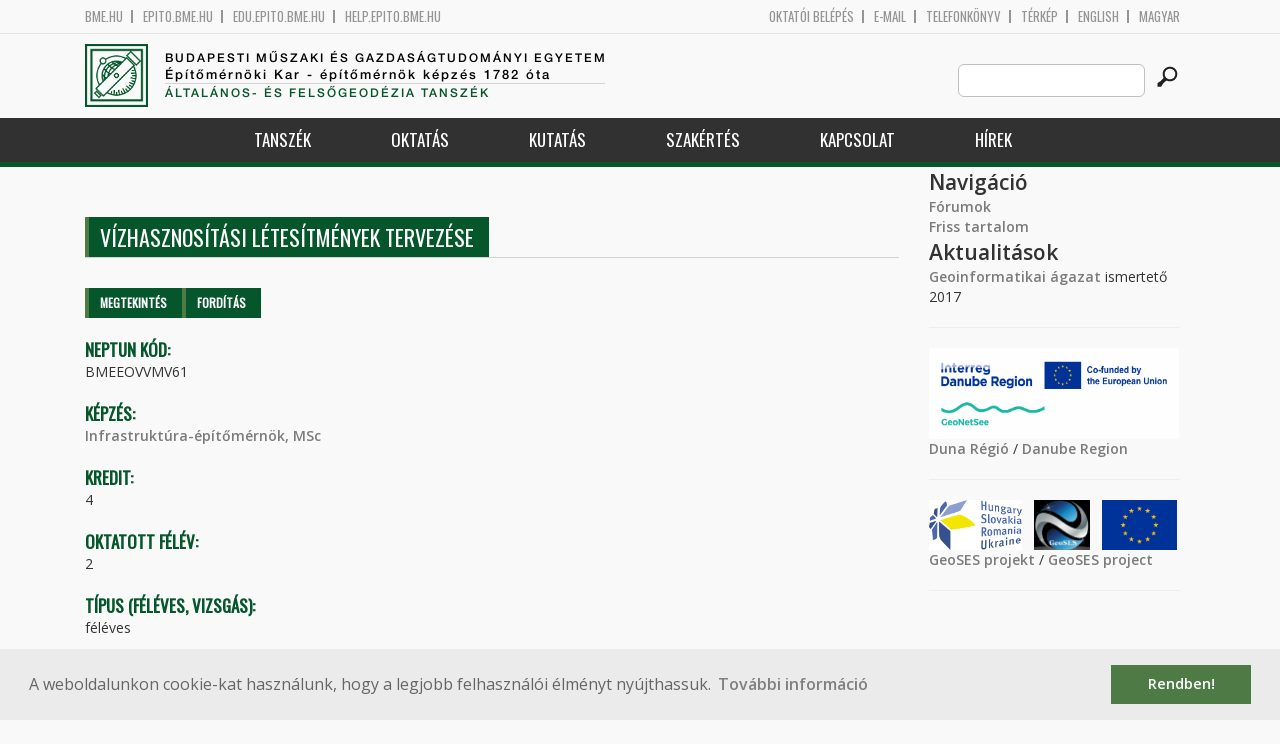

--- FILE ---
content_type: text/html; charset=utf-8
request_url: https://geod.bme.hu/BMEEOVVMV61
body_size: 7127
content:
<!DOCTYPE HTML>
<!--[if lt IE 9]><div class="old_browser_message">Az Ön által használt böngészé nem támogatott. A probléma mentes megjelenítést sajnos nem tudjuk garantálni.</div><![endif]-->
<!--[if (gte IE 9)|(gt IEMobile 7)]><!--><html  lang="hu" dir="ltr" prefix="content: http://purl.org/rss/1.0/modules/content/ dc: http://purl.org/dc/terms/ foaf: http://xmlns.com/foaf/0.1/ og: http://ogp.me/ns# rdfs: http://www.w3.org/2000/01/rdf-schema# sioc: http://rdfs.org/sioc/ns# sioct: http://rdfs.org/sioc/types# skos: http://www.w3.org/2004/02/skos/core# xsd: http://www.w3.org/2001/XMLSchema#"><!--<![endif]-->

	<head profile="http://www.w3.org/1999/xhtml/vocab">
		<meta charset="utf-8" />
<meta name="Generator" content="Drupal 7 (http://drupal.org)" />
<link rel="canonical" href="/BMEEOVVMV61" />
<link rel="shortlink" href="/node/15955" />
<link rel="shortcut icon" href="https://geod.bme.hu/sites/all/themes/epito/favicon.ico" type="image/vnd.microsoft.icon" />
		<title>Vízhasznosítási létesítmények tervezése | Budapesti Műszaki és Gazdaságtudományi Egyetem</title>
		<meta http-equiv="cleartype" content="on" />
		<meta charset="utf-8" />
		<meta name="viewport" content="width=device-width, initial-scale=1" />
		<title>Budapesti műszaki és gazdaságtudományi egyetem Építőmérnöki Kar - építőmérnök képzés 1782 óta</title>
		<link type="text/css" rel="stylesheet" href="https://geod.bme.hu/sites/default/files/css/css_kShW4RPmRstZ3SpIC-ZvVGNFVAi0WEMuCnI0ZkYIaFw.css" media="all" />
<link type="text/css" rel="stylesheet" href="https://geod.bme.hu/sites/default/files/css/css_bE2DaMPOYmSNAg9Fzk0HoBHyeU1AvM8dsT8MmSMyJeM.css" media="all" />
<link type="text/css" rel="stylesheet" href="https://geod.bme.hu/sites/default/files/css/css_xkR3JZjbryDc6o7SbmVHOT-jul53GjNCl1v7GxBa-pw.css" media="all" />
<link type="text/css" rel="stylesheet" href="https://geod.bme.hu/sites/default/files/css/css_47DEQpj8HBSa-_TImW-5JCeuQeRkm5NMpJWZG3hSuFU.css" media="all" />
		<link href="https://fonts.googleapis.com/css?family=Open+Sans:400,600|Oswald&amp;subset=latin-ext" rel="stylesheet" />
		<link href="/sites/all/themes/epito/css/bootstrap.css" rel="stylesheet" type="text/css" />
		<link href="/sites/all/themes/epito/css/style.css" rel="stylesheet" type="text/css" />
		<link href="/sites/all/themes/epito/css/geod.bme.hu.css" rel="stylesheet" type="text/css" />
					<link href="/sites/all/themes/epito/css/style_hu.css" rel="stylesheet" type="text/css" />
				<script src="/sites/all/themes/epito/js/jquery-2.0.0.min.js"></script>
		<script src="/sites/all/themes/epito/js/jquery.bxslider.js"></script>
		<script src="/sites/all/themes/epito/js/js.js"></script>
		<link rel="stylesheet" type="text/css" href="//cdnjs.cloudflare.com/ajax/libs/cookieconsent2/3.0.3/cookieconsent.min.css" />
		<script src="//cdnjs.cloudflare.com/ajax/libs/cookieconsent2/3.0.3/cookieconsent.min.js"></script>
					<script src="/sites/all/themes/epito/js/eu_cookie.js"></script>
				
		<script src="/sites/all/themes/epito/js/inline_svg.js"></script>
		

	</head>
	<body class="html not-front not-logged-in one-sidebar sidebar-second page-node page-node- page-node-15955 node-type-tantargyak-soap i18n-hu section-bmeeovvmv61" >

		<!-- Rendering page content based on page.tpl.php -->
				<header>
	<div class="bme-header">
		<div class="container">
		  <div class="row">
			  <div class="region region-top">
    <div id="block-block-3" class="block block-block first last odd">

      
  <div class="col-md-6">
        <ul>
                <li>
                <a href="http://www.bme.hu">bme.hu</a></li>
                <li>
                        <a href="https://epito.bme.hu">epito.bme.hu</a></li>
                <li>
                        <a href="https://edu.epito.bme.hu">edu.epito.bme.hu</a></li>
                <li>
                        <a href="https://help.epito.bme.hu">help.epito.bme.hu</a></li>
        </ul>
</div>
<div class="col-md-6">
        <ul class="align-right">
                <li>
                        <a href="https://geod.bme.hu/Shibboleth.sso/Login?target=https%3A%2F%2Fgeod.bme.hu%2F%3Fq%3Dnode%2F15955">OKTATÓI BEL&Eacute;P&Eacute;S</a></li>
                <li>
                        <a href="https://help.epito.bme.hu/wiki/index.php?title=M365_rendszerre_t%C3%B6rt%C3%A9n%C5%91_%C3%A1t%C3%A1ll%C3%A1s">E-mail</a></li>
                <li>
                        <a href="http://telefon.bme.hu">Telefonk&ouml;nyv</a></li>
                <li>
                        <a href="https://www.bme.hu/kampuszterkep">T&eacute;rk&eacute;p</a></li>
<ul class="language-switcher-locale-session"><li class="en first"><a href="/node/15967?language=en" class="language-link" xml:lang="en" title="Design of Water Use Structures">English</a></li>
<li class="hu last active"><a href="/BMEEOVVMV61" class="language-link session-active active" xml:lang="hu" title="Vízhasznosítási létesítmények tervezése">Magyar</a></li>
</ul>        </ul>
</div>

</div>
  </div><!-- /.region -->
		  </div>
		</div>
	</div>

	<div class="main-header">
		<div class="container">
			<div class="row">
				<div class="col-md-8">
					<a href="/" class="logo">
						<!-- Rendering page logo, based on domain -->
						<img src="/sites/all/themes/epito/images/geod.bme.hu.png" alt="Címlap" />
						<h1>
							<span >Budapesti Műszaki és Gazdaságtudományi Egyetem</span>Építőmérnöki Kar  - építőmérnök képzés 1782 óta						</h1>
						<h2>
							<hr />
															<span>Általános- és Felsőgeodézia Tanszék</span>
													</h2>
					</a>
				</div>
				<div class="col-md-4 ">
					<div class="menu-toggle">
						<div></div>
						<div></div>
						<div></div>
					</div>
					<div class="search align-right">
						  <div class="header__region region region-header">
    <div id="block-search-form" class="block block-search first last odd" role="search">

      
  <form class="search-form" role="search" action="/BMEEOVVMV61" method="post" id="search-block-form" accept-charset="UTF-8"><div><div class="container-inline">
      <h2 class="element-invisible">Keresés űrlap</h2>
    <div class="form-item form-type-textfield form-item-search-block-form">
  <label class="element-invisible" for="edit-search-block-form--2">Search this site </label>
 <input title="A keresendő kifejezések megadása." class="custom-search-box form-text" placeholder="" type="text" id="edit-search-block-form--2" name="search_block_form" value="" size="15" maxlength="128" />
</div>
<div class="form-actions form-wrapper" id="edit-actions"><input alt="" class="custom-search-button form-submit" type="image" id="edit-submit" name="op" src="https://geod.bme.hu/sites/default/files/custom_search/searchbutton.png" /></div><input type="hidden" name="form_build_id" value="form-cq-NMhKHKw6lOMR0E3vp_-TJ39nfiLbzbb91DblSUKM" />
<input type="hidden" name="form_id" value="search_block_form" />
</div>
</div></form>
</div>
  </div><!-- /.region -->
					</div>
				</div>
			</div>
		</div>
	</div>
	<nav>
		<div class="container">
			<div class="row">
				<div class="col-md-12 contextual-links-region">
										
					
					<ul class="first-level"><li class="menu__item is-expanded first expanded depth-1 has-sublevel"><a href="/content/tansz%C3%A9k" title="" class="menu__link sf-depth-1 menuparent">Tanszék</a><ul class="second-level"><li class="menu__item is-leaf first leaf depth-2"><a href="/geod/bemutatkozas" title="" class="menu__link sf-depth-2">Bemutatkozás</a></li>
<li class="menu__item is-leaf leaf depth-2"><a href="/altalanos-es-felsogeodezia-tanszek-munkatarsak" title="" class="menu__link">Munkatársak</a></li>
<li class="menu__item is-leaf leaf depth-2"><a href="/geod/szeminarium" title="" class="menu__link sf-depth-2">Rédey szeminárium</a></li>
<li class="menu__item is-leaf leaf depth-2"><a href="/content/rendezv%C3%A9nyek" title="" class="menu__link sf-depth-2">Rendezvények</a></li>
<li class="menu__item is-leaf leaf depth-2"><a href="/geod/onlineszolgaltatasok" title="" class="menu__link sf-depth-2">On-line szolgáltatások</a></li>
<li class="menu__item is-leaf leaf depth-2"><a href="/geod/letoltesek" title="" class="menu__link sf-depth-2">Letöltések</a></li>
<li class="menu__item is-leaf leaf depth-2"><a href="/content/tansz%C3%A9k-t%C3%A9rk%C3%A9p" title="" class="menu__link sf-depth-2">Tanszék térkép</a></li>
<li class="menu__item is-leaf last leaf depth-2"><a href="/content/k%C3%A9pt%C3%A1r" title="" class="menu__link sf-depth-2">Képtár</a></li>
</ul></li>
<li class="menu__item is-expanded expanded depth-1 has-sublevel"><a href="/content/oktat%C3%A1s" title="" class="menu__link sf-depth-1 menuparent">Oktatás</a><ul class="second-level"><li class="menu__item is-leaf first leaf depth-2"><a href="/altalanos-es-felsogeodezia-tanszek-tantargyak?kepzes=292" title="" class="menu__link">Bsc</a></li>
<li class="menu__item is-leaf leaf depth-2"><a href="/altalanos-es-felsogeodezia-tanszek-tantargyak?kepzes=293" title="" class="menu__link">Msc</a></li>
<li class="menu__item is-leaf leaf depth-2"><a href="/geod/epitesz" title="" class="menu__link sf-depth-2">Építész</a></li>
<li class="menu__item is-leaf leaf depth-2"><a href="/altalanos-es-felsogeodezia-tanszek-tantargyak?kepzes=299" title="" class="menu__link">Phd</a></li>
<li class="menu__item is-leaf leaf depth-2"><a href="https://geod.bme.hu/geod/szakm?kepzes=298" title="Posztgraduális képzéseink" class="menu__link">Szakirányú továbbképzés</a></li>
<li class="menu__item is-leaf leaf depth-2"><a href="/geod/diplomatervek" title="" class="menu__link sf-depth-2">Diplomatervek</a></li>
<li class="menu__item is-leaf leaf depth-2"><a href="/geod/orarendek" title="" class="menu__link sf-depth-2">Órarendek</a></li>
<li class="menu__item is-leaf last leaf depth-2"><a href="/content/elektronikus-jegyzetek" title="" class="menu__link sf-depth-2">Elektronikus jegyzetek</a></li>
</ul></li>
<li class="menu__item is-expanded expanded depth-1 has-sublevel"><a href="/content/kutat%C3%A1s" title="" class="menu__link sf-depth-1 menuparent">Kutatás</a><ul class="second-level"><li class="menu__item is-leaf first leaf depth-2"><a href="/geod/projektek" title="" class="menu__link sf-depth-2">Projektek</a></li>
<li class="menu__item is-leaf leaf depth-2"><a href="/geod/osgeolab" title="" class="menu__link sf-depth-2">OSGeo Labor</a></li>
<li class="menu__item is-leaf leaf depth-2"><a href="/content/tdk" title="" class="menu__link sf-depth-2">TDK</a></li>
<li class="menu__item is-leaf last leaf depth-2"><a href="/geod/elektronikuspublikaciok" title="" class="menu__link sf-depth-2">Publikációk</a></li>
</ul></li>
<li class="menu__item is-leaf leaf depth-1"><a href="/geod/szakertes" title="Tanszék ipari megbízásai, szakértései" class="menu__link sf-depth-1">Szakértés</a></li>
<li class="menu__item is-expanded expanded depth-1 has-sublevel"><a href="/content/kapcsolat" title="" class="menu__link sf-depth-1 menuparent">Kapcsolat</a><ul class="second-level"><li class="menu__item is-leaf first leaf depth-2"><a href="/geod/elerhetosegek" title="" class="menu__link sf-depth-2">Elérhetőségek</a></li>
<li class="menu__item is-leaf last leaf depth-2"><a href="/geod/linkek" title="" class="menu__link sf-depth-2">Társintézmények</a></li>
</ul></li>
<li class="menu__item is-leaf last leaf depth-1"><a href="/geod/hirek" title="" class="menu__link">Hírek</a></li>
</ul>				</div>
			</div>
		</div>
	</nav>
</header>


<section class="hero-section">
	
				</section>

<div class="container">
	<div class="row">
		
								<div class="col-md-9 col-sm-6">
				<div class="row">
				
				</div>
				<h2 class="section-title green-title clear">
											<span>Vízhasznosítási létesítmények tervezése</span>
										<h2 class="element-invisible">Elsődleges fülek</h2><ul class="tabs-primary tabs primary"><li class="tabs-primary__tab is-active"><a href="/BMEEOVVMV61" class="tabs-primary__tab-link is-active active">Megtekintés <span class="element-invisible">(aktív fül)</span></a></li>
<li class="tabs-primary__tab"><a href="/node/15955/translate" class="tabs-primary__tab-link">Fordítás</a></li>
</ul>				</h2>
				<div class="row">
														</div>
				<div class="row">
															


<article class="node-15955 node node-tantargyak-soap view-mode-full clearfix" about="/BMEEOVVMV61" typeof="sioc:Item foaf:Document">

      <header>
                  <span property="dc:title" content="Vízhasznosítási létesítmények tervezése" class="rdf-meta element-hidden"></span>
      
          </header>
  
  <div class="field field-name-field-ts-neptun-kod field-type-text field-label-above"><div class="field-label">Neptun kód:&nbsp;</div><div class="field-items"><div class="field-item even">BMEEOVVMV61</div></div></div><div class="field field-name-field-ts-kepzes2 field-type-taxonomy-term-reference field-label-above"><div class="field-label">Képzés:&nbsp;</div><div class="field-items"><div class="field-item even"><a href="/taxonomy/term/306" typeof="skos:Concept" property="rdfs:label skos:prefLabel">Infrastruktúra-építőmérnök, MSc</a></div></div></div><div class="field field-name-field-ts-kredit field-type-text field-label-above"><div class="field-label">Kredit:&nbsp;</div><div class="field-items"><div class="field-item even">4</div></div></div><div class="field field-name-field-ts-oktatott-felev field-type-number-integer field-label-above"><div class="field-label">Oktatott félév:&nbsp;</div><div class="field-items"><div class="field-item even">2</div></div></div><div class="field field-name-field-ts-tipus-feleves-vizsgas field-type-text field-label-above"><div class="field-label">Típus (féléves, vizsgás):&nbsp;</div><div class="field-items"><div class="field-item even">féléves</div></div></div><div class="field field-name-field-ts-targyfelelos field-type-entityreference field-label-above"><div class="field-label">Tárgyfelelős:&nbsp;</div><div class="field-items"><div class="field-item even"><a href="/csoma-rozsa">Dr. Csoma Rózsa</a></div></div></div><div class="field field-name-field-ts-oktatok field-type-entityreference field-label-above"><div class="field-label">Oktatók:&nbsp;</div><div class="field-items"><div class="field-item even"><a href="/berecz-endre">Dr. Berecz Endre</a></div><div class="field-item odd"><a href="/csoma-rozsa">Dr. Csoma Rózsa</a></div><div class="field-item even"><a href="/homorodi-krisztian">Dr. Homoródi Krisztián</a></div><div class="field-item odd"><a href="/torok-sebestyen">Török Sebestyén Dániel</a></div></div></div><div class="field field-name-field-ts-exoktatok field-type-entityreference field-label-above"><div class="field-label">Korábbi oktatók:&nbsp;</div><div class="field-items"><div class="field-item even"><a href="/berecz-endre">Dr. Berecz Endre</a></div><div class="field-item odd"><a href="/csoma-rozsa">Dr. Csoma Rózsa</a></div><div class="field-item even"><a href="/homorodi-krisztian">Dr. Homoródi Krisztián</a></div><div class="field-item odd"><a href="/torok-sebestyen">Török Sebestyén Dániel</a></div></div></div><div class="field field-name-field-ts-tanszek field-type-entityreference field-label-above"><div class="field-label">Szervezeti egység:&nbsp;</div><div class="field-items"><div class="field-item even"><a href="/content/v%C3%ADz%C3%A9p%C3%ADt%C3%A9si-%C3%A9s-v%C3%ADzgazd%C3%A1lkod%C3%A1si-tansz%C3%A9k">Vízépítési és Vízgazdálkodási Tanszék</a></div></div></div><div class="field field-name-field-ts-leiras field-type-text-long field-label-above"><div class="field-label">Leírás:&nbsp;</div><div class="field-items"><div class="field-item even"><p>A tantárgya célja, hogy a hallgató megismerje a vízkormányzási műtárgyak tervezésének hidrológiai, hidraulikai-hidrodinamikai, talajmechanikai, szerkezeti, kivitelezési, valamint üzemeltetési problémáit és azok kezelésének lehetséges módjait egy összetett tervfeladat segítségével.</p>
</div></div></div><div class="field field-name-field-ts-heti-oraszam field-type-text field-label-above"><div class="field-label">Heti óraszám (előadás/gyakorlat/labor):&nbsp;</div><div class="field-items"><div class="field-item even">2/1</div></div></div><div class="field field-name-field-ts-moodleid field-type-text field-label-hidden"><div class="field-items"><div class="field-item even"><div class="row eo_gomb"><a href="https://edu.epito.bme.hu/local/coursepublicity/publiccourses.php?publicityid=2007">Tananyag</a></div></div></div></div>
  <ul class="links inline"><li class="translation_en first last"><a href="/node/15967?language=en" title="Design of Water Use Structures" class="translation-link" xml:lang="en">English</a></li>
</ul>
  
</article><!-- /.node -->
				</div>
			</div>
			<div class="col-md-3 col-sm-6">


					<aside class="sidebars" style="">
						 
						  <section class="region region-sidebar-second column sidebar">
    <div id="block-system-navigation" class="block block-system block-menu first odd" role="navigation">

        <h2 class="block__title block-title">Navigáció</h2>
    
  <ul class="first-level"><li class="menu__item is-collapsed first collapsed depth-1"><a href="/forum" class="menu__link">Fórumok</a></li>
<li class="menu__item is-leaf last leaf depth-1"><a href="/tracker" class="menu__link">Friss tartalom</a></li>
</ul>
</div>
<div id="block-block-9" class="block block-block last even">

        <h2 class="block__title block-title">Aktualitások</h2>
    
  <p><a href="http://www.agt.bme.hu/geoinformatika_agazat.pdf">Geoinformatikai ágazat</a> ismertető 2017</p>
<hr />
<p><img alt="" src="https://epito.bme.hu/sites/default/files/pictures/agt/geonetsee_logo.png" style="width: 250px; height: 91px;" /><br />
	<a href="https://geod.bme.hu/geod/duna_regio">Duna Régió</a> / <a href="https://geod.bme.hu/node/18481">Danube Region</a></p>
<hr />
<p><img alt="" src="/sites/default/files/pictures/agt/geoses_left.png" style="width: auto; height: 50px;" />   <img alt="" src="/sites/default/files/pictures/agt/geoses_center.png" style="width: auto; height: 50px;" />   <img alt="" src="/sites/default/files/pictures/agt/geses_right.png" style="width: auto; height: 50px;" /></p>
<p><a href="https://geod.bme.hu/geod/geoses_projekt">GeoSES projekt</a> / <a href="https://geod.bme.hu/geod/geoses_project">GeoSES project</a></p>
<hr />
<p> </p>
<!--break--><p> </p>
<hr />
<p><a href="https://gita.hu/">gita</a> konferencia</p>
<p>2026. május 14-15. Esztergom</p>
<hr />
<p> </p>
<hr />
<hr />
<p><a href="https://youtu.be/Jwqz097N2IY?si=HBleR0Mo7Ld4f8QS" target="_new"><img alt="" src="/sites/default/files/pictures/agt/TRF-video_0.jpg" style="width: 100%; height: 100%;" /></a></p>
<p>	<a href="https://youtu.be/vvNXv05646M?si=CvuByhHNyYjQaoFd"><img alt="" src="/sites/default/files/pictures/agt/Thumbnail_EN.png" style="width: 100%; height: 100%;" /></a></p>

</div>
  </section>
											</aside>
			</div>
			</div>
</div>

<!-- Rendering the content of block 'footer' -->


  <footer id="footer" class="footer-links clearfix">
	  <div class="container">
	  	<div id="block-block-1" class="block block-block first last odd">

      
  <div class="col-md-2 col-sm-3">
        <h3>
                Munkat&aacute;rsaknak</h3>
        <a class="footer-link" href="https://neptun.bme.hu/oktatoi/login.aspx">Neptun (oktat&oacute;i)</a>
        <a class="footer-link" href="http://telefon.eik.bme.hu/">Telefonk&ouml;nyv</a>
        <a class="footer-link" href="http://kancellaria.bme.hu/">Kancell&aacute;ria</a>
        <a class="footer-link" href="https://help.epito.bme.hu/">Seg&iacute;ts&eacute;gk&eacute;r&eacute;s</a></div>
<div class="col-md-2 col-sm-3">
        <h3>
                Hallgat&oacute;knak</h3>
        <a class="footer-link" href="http://www.kth.bme.hu/">KTH</a>
        <a class="footer-link" href="http://kth.bme.hu/kulfoldi_reszkepzes/erasmus_plus/">Erasmus</a>
        <a class="footer-link" href="https://neptun.bme.hu/hallgatoi/login.aspx">Neptun (hallgat&oacute;i)</a>
        <a class="footer-link" href="http://www.bme.hu/sport">Sport</a>
        <a class="footer-link" href="http://www.omikk.bme.hu/">K&ouml;nyvt&aacute;r</a></div>
<div class="col-md-2 col-sm-3">
        <h3>
                Szolg&aacute;ltat&aacute;sok</h3>
        <a class="footer-link" href="https://edu.epito.bme.hu">Oktat&aacute;si keretrendszer</a>
        <a class="footer-link" href="https://net.bme.hu/">BMEnet</a>
        <a class="footer-link" href="https://www.mtmt.hu/mtmt-dokumentumok">MTMT</a>
        <a class="footer-link" href="http://www.pp.bme.hu/">Periodica Polytechnica</a>
        <a class="footer-link" href="https://alfa.bme.hu/">BME Alfa</a></div>
<div class="col-md-2 col-sm-3 contact-list">
        <h3>
                Kapcsolat</h3>
        <a class="footer-icon" href="http://www.facebook.com/epito.bme"><img src="/sites/all/themes/epito/images/icon-fb.png" /></a>
        <a class="footer-icon" href="https://plus.google.com/u/0/116803337302532894002/about"><img src="/sites/all/themes/epito/images/icon-google.png" /></a>
        <a class="footer-icon" href="http://www.youtube.com/user/bmeepito"><img src="/sites/all/themes/epito/images/icon-youtube.png" /></a>
        <a class="footer-icon" href="https://instagram.com/epito.bme/"><img src="/sites/all/themes/epito/images/icon-insta.png" /></a><br />
        <a class="footer-icon" href="rss.xml"><img src="/sites/all/themes/epito/images/icon-rss.png" /></a>
        <a class="footer-icon" href="http://www.bme.hu/elerhetoseg"><img src="/sites/all/themes/epito/images/icon-map.png" /></a>
        <a class="footer-icon" href="mailto: webmester@epito.bme.hu"><img src="/sites/all/themes/epito/images/icon-mail.png" /></a></div>

</div>
	  </div>  
  </footer><!-- region__footer -->

<div class="page-bottom">
	<div class="container">
		<div class="row">
					</div>
		<div class="base-footer">
			  <div class="region region-copyright">
    <div id="block-block-2" class="block block-block first last odd">

      
  <ul>
<li>
		<a href="/impresszum">Impresszum</a></li>
<li>
		Copyright © 2020 BME Építőmérnöki Kar</li>
</ul>
<ul>
<li>
		1111 Budapest, Műegyetem rkp. 3.</li>
<li>
		+36 1 463 3531</li>
<li>
		<a href="mailto: webmester@emk.bme.hu">webmester@emk.bme.hu</a></li>
</ul>

</div>
  </div><!-- /.region -->
		</div>
	</div>
</div>
		<script src="https://geod.bme.hu/sites/default/files/js/js_rFQrCQYvfcD1zuicfvW-JvyAwpxLMLG3_QtPt99pMPs.js"></script>
<script src="https://geod.bme.hu/sites/default/files/js/js_onbE0n0cQY6KTDQtHO_E27UBymFC-RuqypZZ6Zxez-o.js"></script>
<script src="https://geod.bme.hu/sites/default/files/js/js_gHk2gWJ_Qw_jU2qRiUmSl7d8oly1Cx7lQFrqcp3RXcI.js"></script>
<script src="https://geod.bme.hu/sites/default/files/js/js_qgaw61cDNvXy_qpPGDmn00Ho7u5fCG7O038757GDPTY.js"></script>
<script src="https://www.googletagmanager.com/gtag/js?id=G-C7R07FSDE6"></script>
<script>window.dataLayer = window.dataLayer || [];function gtag(){dataLayer.push(arguments)};gtag("js", new Date());gtag("set", "developer_id.dMDhkMT", true);gtag("config", "G-C7R07FSDE6", {"groups":"default","linker":{"domains":["epito.bme.hu","geod.bme.hu","em.bme.hu","fmt.bme.hu","gmt.bme.hu","hsz.bme.hu","tm.bme.hu","uvt.bme.hu","vit.bme.hu","vkkt.bme.hu","dh.epito.bme.hu","phd.epito.bme.hu","merotelep.epito.bme.hu","vk-tudas.epito.bme.hu"]}});</script>
<script>jQuery.extend(Drupal.settings, {"basePath":"\/","pathPrefix":"","setHasJsCookie":0,"ajaxPageState":{"theme":"epito","theme_token":"1aReyJXdeAsY0mG4zi61wB2tKKJVqAMjHKQY6IYfuyU","js":{"misc\/jquery.js":1,"misc\/jquery-extend-3.4.0.js":1,"misc\/jquery-html-prefilter-3.5.0-backport.js":1,"misc\/jquery.once.js":1,"misc\/drupal.js":1,"misc\/form-single-submit.js":1,"sites\/all\/modules\/entityreference\/js\/entityreference.js":1,"public:\/\/languages\/hu_rSYgWM3d_NPgWgqyjkYOvTM1jokw6t2b5ey8-Pcra5s.js":1,"sites\/all\/modules\/custom_search\/js\/custom_search.js":1,"sites\/all\/modules\/google_analytics\/googleanalytics.js":1,"https:\/\/www.googletagmanager.com\/gtag\/js?id=G-C7R07FSDE6":1,"0":1},"css":{"modules\/system\/system.base.css":1,"modules\/system\/system.menus.css":1,"modules\/system\/system.messages.css":1,"modules\/system\/system.theme.css":1,"modules\/aggregator\/aggregator.css":1,"sites\/all\/modules\/calendar\/css\/calendar_multiday.css":1,"modules\/comment\/comment.css":1,"modules\/field\/theme\/field.css":1,"modules\/node\/node.css":1,"modules\/search\/search.css":1,"modules\/user\/user.css":1,"modules\/forum\/forum.css":1,"sites\/all\/modules\/views\/css\/views.css":1,"sites\/all\/modules\/ckeditor\/css\/ckeditor.css":1,"sites\/all\/modules\/ctools\/css\/ctools.css":1,"sites\/all\/modules\/shib_auth\/shib_auth.css":1,"modules\/locale\/locale.css":1,"sites\/all\/modules\/custom_search\/custom_search.css":1,"sites\/all\/themes\/epito\/system.menus.css":1}},"custom_search":{"form_target":"_self","solr":0},"googleanalytics":{"account":["G-C7R07FSDE6"],"trackOutbound":1,"trackMailto":1,"trackDownload":1,"trackDownloadExtensions":"7z|aac|arc|arj|asf|asx|avi|bin|csv|doc(x|m)?|dot(x|m)?|exe|flv|gif|gz|gzip|hqx|jar|jpe?g|js|mp(2|3|4|e?g)|mov(ie)?|msi|msp|pdf|phps|png|ppt(x|m)?|pot(x|m)?|pps(x|m)?|ppam|sld(x|m)?|thmx|qtm?|ra(m|r)?|sea|sit|tar|tgz|torrent|txt|wav|wma|wmv|wpd|xls(x|m|b)?|xlt(x|m)|xlam|xml|z|zip","trackDomainMode":2,"trackCrossDomains":["epito.bme.hu","geod.bme.hu","em.bme.hu","fmt.bme.hu","gmt.bme.hu","hsz.bme.hu","tm.bme.hu","uvt.bme.hu","vit.bme.hu","vkkt.bme.hu","dh.epito.bme.hu","phd.epito.bme.hu","merotelep.epito.bme.hu","vk-tudas.epito.bme.hu"]},"urlIsAjaxTrusted":{"\/BMEEOVVMV61":true}});</script>
	</body>
</html>


--- FILE ---
content_type: text/css
request_url: https://geod.bme.hu/sites/all/themes/epito/css/geod.bme.hu.css
body_size: 823
content:
.logo h2 {
	color: #05562a;
}

a:hover {
	text-decoration: underline;
//	color: #05562a;
}

#footer a:hover {
	color: #fff;
}

nav .second-level li:hover:before {
	background-color: #4e7a45;
}

nav .third-level li:hover:before {
	background-color: #4e7a45;
}

nav {
	border-bottom: 5px solid #05562a;
}

nav .second-level li:hover {
	background-color: #05562a;
}

nav .third-level li:hover {
	background-color: #05562a;
}

.tabs-primary li {
	background-color: #05562a;
}

.section-title.green-title span {
	background-color: #05562a;
}

.section-title.green-title span:before {
	background-color: #4e7a45;
}

.tabs-primary li:before {
	background-color: #4e7a45;
}

.news-item .image-holder a:hover {
	background-color: rgba(5, 86, 42, 0.8);
}

.side-link-widget .link a:hover:before {
	background-color: #4e7a45;
}

.side-link-widget .link a:hover {
	background-color: #05562a;
}
.eo_gomb a {
	background-color: #05562a;
	color: #fff;
}
.eo_gomb a:hover {
	background-color: #4e7a45;
}
.eo_gomb a:before {
	background-color: #4e7a45;
}

.views-table thead{
	background-color: #05562a;
}

.field-label,
.node-oktatok-label,
.views-table td:hover a,
.view-oktatok-soap caption,
.view-tanszeki-oktatok-soap .views-table caption,
.view-phd-hallgatok .view-grouping-header,
.view-phd-hallgatok caption,
.views-exposed-widgets label{
	color: #05562a;
}

.form-text:focus,
.form-select:focus{
	border: 1px solid #05562a;
}

.views-exposed-widget .form-submit{
	background-color: #05562a;
}

.form-submit:hover{
	background-color: #4e7a45;
}

.views-submit-button{
	border-left: 4px solid #4e7a45;
}

table.eletrajz, table.kutatas {
    text-align: left;
    border: 0;
    width: 100%;
    margin-top: 15px;
}
table.eletrajz > tbody > tr > th, table.kutatas > tbody > tr > th {
    background-color: #05562a;
    color: white;
    font-size: 1.17em;
    height: 28px;
}


/*
#views-exposed-form-tantargyak-soap-page .form-select:focus,
#views-exposed-form-oktatok-soap-page .form-text:focus,
#views-exposed-form-oktatok-soap-page .form-select:focus,
#views-exposed-form-tanszeki-tantargyak-soap-page .form-select:focus,
#views-exposed-form-tdk-kiirasok-default .form-select:focus{
	border: 1px solid #05562a;
}

#views-exposed-form-tantargyak-soap-page .form-submit,
#views-exposed-form-oktatok-soap-page .form-submit,
#views-exposed-form-tanszeki-tantargyak-soap-page .form-submit,
#views-exposed-form-tdk-kiirasok-default .form-submit{
	background-color: #05562a;
}



#views-exposed-form-tantargyak-soap-page .form-submit:hover,
#views-exposed-form-oktatok-soap-page .form-submit:hover,
#views-exposed-form-tanszeki-tantargyak-soap-page .form-submit:hover,
#views-exposed-form-tdk-kiirasok-default .form-submit:hover{
	background-color: #4e7a45;
}

#views-exposed-form-tantargyak-soap-page .views-submit-button,
#views-exposed-form-oktatok-soap-page .views-submit-button,
#views-exposed-form-tanszeki-tantargyak-soap-page .views-submit-button,
#views-exposed-form-tdk-kiirasok-default .views-submit-button{
	border-left: 4px solid #4e7a45;
}
*/
@media screen and (max-width: 991px) {
	nav .first-level > li:hover {
			background-color: #05562a;
		}
}

@media screen and (max-width: 767px) {
	.section-title span {
		background-color: #05562a;
	}
	
	.section-title span:before {
		background-color: #4e7a45;
	}
}

footer {
	background-color: #05562a;
}

footer .footer-link:hover:before {
	background-color: #4e7a45;
}

--- FILE ---
content_type: application/javascript
request_url: https://geod.bme.hu/sites/all/themes/epito/js/eu_cookie.js
body_size: 344
content:
window.addEventListener("load", function(){
window.cookieconsent.initialise({
  "palette": {
    "popup": {
      "background": "#ebebeb",
      "text": "#666666"
    },
    "button": {
      "background": "#4e7a45",
      "text": "#ffffff"
    }
  },
  "content": {
    "message": "A weboldalunkon cookie-kat használunk, hogy a legjobb felhasználói élményt nyújthassuk.",
    "dismiss": "Rendben!",
    "link": "További információ",
    "href": "https://en.wikipedia.org/wiki/HTTP_cookie#EU_cookie_directive"
  }
})});